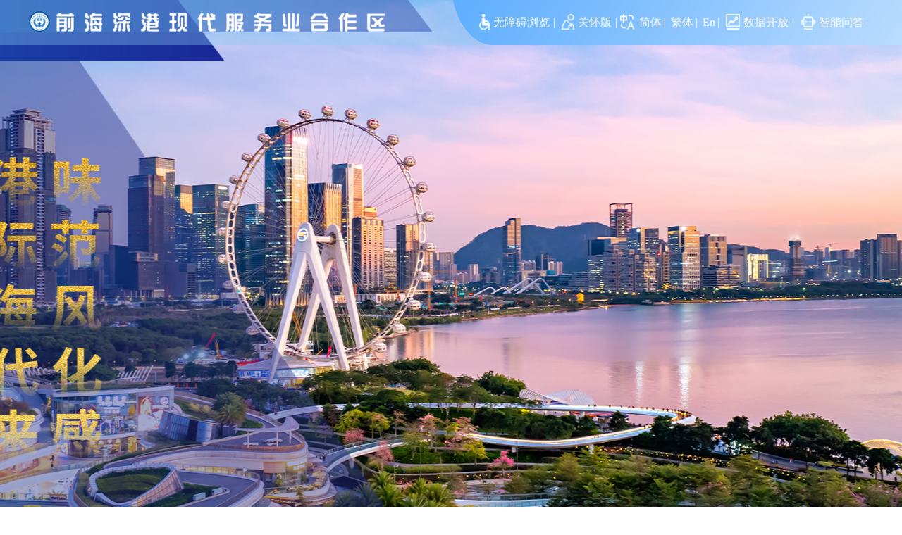

--- FILE ---
content_type: text/html; charset=utf-8
request_url: http://qh.sz.gov.cn/hdjl/ywzsk/qtwt/index.html
body_size: 6275
content:
<!DOCTYPE html>
<html lang="en">
<head>
    <meta charset="UTF-8" />
    <meta http-equiv="X-UA-Compatible" content="IE=edge" />
    <meta name="viewport" content="width=device-width, initial-scale=1.0" />
    <meta name="SiteName" content="深圳市前海深港现代服务业合作区管理局网站">
<meta name="SiteDomain" content="qh.sz.gov.cn">
<meta name="ColumnName" content="其他问题">
<meta name="ColumnDescription" content="前海合作区常见问题">
<meta name="ColumnKeywords" content="常见问题">
<meta name="ColumnType" content="问答（常见问题）">
<meta name="SiteIDCode" content="4403000042">
<script>window.NFCMS_SITE_ID=755045;window.NFCMS_PUB_TYPE="cat";window.NFCMS_CAT_ID="48357";</script><script src="//statistics.gd.gov.cn/scripts/s.js?t=1766040727" async></script>
    <title>其他问题</title>
    <script src="/js/jquery.min.js"></script>
    <link rel="stylesheet" href="/css/global.css">
    <link rel="stylesheet" href="./css/view.css" />
    <script>(function(u){if((u.indexOf("iP")>-1||u.indexOf("Android")>-1)&&document.location.href!="https://qh.sz.gov.cn/hdjl/ywzsk/qtwt/mindex.html"){document.location.href="https://qh.sz.gov.cn/hdjl/ywzsk/qtwt/mindex.html"}})(window.navigator.userAgent);</script>
</head>
<body>
<!-- 归档代码 start -->
<!-- 归档代码 end -->
    <script src="/js/jquery.min.js" type="text/javascript"></script>
<script defer async type="text/javascript"
	src='https://qh.sz.gov.cn/szslh/dist/_aria.js?appid=83bb833c83743c479021f1bb31acfa6e' charset="utf-8"></script>
<script src="/js/language.js"></script>
<script src="/js/swiper-bundle.min.js"></script>
<link rel="stylesheet" href="/css/swiper-bundle.min.css" />
<link rel="stylesheet" href="/css/head20231221.css" />
<link rel="stylesheet" href="/css/swiper.css" />
<script src="/js/swiper.js"></script>
<div class="header">
	<div class="headCon clearfix" id="headCon">
		<div class="head_container">
			<div class="logo"><a href="/#topsy"><img src="/hreaderimg/qh_logo.png"></a></div>
			<div class="gjl">
				<a href="javascript:void(0);" onclick="aria.start()" id="wza_btn" title="无障碍浏览" clickhide='false'
					target="_self"><img src="/hreaderimg/icona_wza.png">无障碍浏览</a>|
					<a href="javascript:void(0);" onclick="aria.oldFixedStart()" title="进入关怀版" target="_self"
						clickhide='false' openText='进入关怀版'
						closeText='退出关怀版'><img src="/hreaderimg/icona_ghb.png">关怀版</a>|
						<div class="change">
							<img src="/hreaderimg/icona_change.png">
							<a href="javascript:ClickObject1();">简体</a>|
							<a href="javascript:ClickObject2();">繁体</a>|
							<a href="//qh.sz.gov.cn/en/" target="_self" title="En">En</a>|
						</div>
						<a href="https://opendata.sz.gov.cn/data/dataSet/toDataSet/dept/51" title="数据开放"
							target="_self"><img src="/hreaderimg/icona_sjkf.png">数据开放</a>|
							<a href="//qh.sz.gov.cn/znjqr"><img class="znwd" src="/hreaderimg/icona_znwd.png">智能问答</a>
			</div>
		</div>
	</div>
	<div class="header__carousel">
		<div class="header__carousel_overlay" altdes="导航栏" tabindex="0">
			<div class="routes nav">
				<div class="links" wzades="提供网站首页及了解前海、投资前海、政务公开、政务服务、互动交流等栏目入口">
					<div class="links_path ">
						<li class="nav1"><a href="/" class="active" title="首页">首页</a></li>
					</div>
					<div class="links_path">
						<li class="btn liaojieqianhai">
															<a href="https://qh.sz.gov.cn/ljszqh/index.html" title=" 了解前海">了解前海</a>
													</li>
						<ul class="menu">
							<li>
								<a  href="/ljszqh/zjqh" title="走进前海">走进前海</a>
							</li>
														<li>
															<li>
								<a  href="/ljszqh/qhsj" title="前海视界">前海视界</a>
							</li>
														<li>
								<a  href="/ljszqh/sjmt" title="社交媒体">社交媒体</a>
							</li>
													</ul>
					</div>
					<div class="links_path">
						<li class="btn touziqianhai">
															<a href="https://qh.sz.gov.cn/tzqh/index.html" title=" 投资前海">投资前海</a>
													</li>
						<ul class="menu">
							<li>
																	<a 										href="https://qh.sz.gov.cn/tzqh/zrml/index.html" title=" 准入目录">
										准入目录</a>
															</li>
							<li>
																	<a 										href="https://qh.sz.gov.cn/sygnan/qhzx/zthd_1/qhhqzcb/" title=" 惠企政策">
										惠企政策</a>
															</li>
							<li>
																	<a 										href="https://qh.sz.gov.cn/tzqh/qyfw/sbzn/index.html" title=" 申报指南">
										申报指南</a>
															</li>
							<li>
																	<a 										href="https://qhsk.sz.gov.cn/qfythpt/enterprise/index.html" title=" 申报平台">
										申报平台</a>
															</li>
							<li>
																	<a 										href="https://qh.sz.gov.cn/tzqh/qyfw/sbjg/index.html" title=" 申报结果">
										申报结果</a>
															</li>
							<li>
																	<a 										href="https://qh.sz.gov.cn/tzqh/tzhj/index.html" title=" 投资环境">
										投资环境</a>
															</li>
						</ul>
					</div>
					<div class="links_path">
						<li class="btn zhengwugongkai">
															<a href="https://qh.sz.gov.cn/sygnan/xxgk/index.html" title=" 政务公开">政务公开</a>
													</li>
						<ul class="menu">
							<li>
																	<a 										href="https://qh.sz.gov.cn/sygnan/xxgk/xxgkml/zcfg/index.html" title=" 政策法规">
										政策法规</a>
															</li>
							<li>
																	<a 										href="https://qh.sz.gov.cn/sygnan/xxgk/xxgkml/zcfg/zcjd/index.html" title=" 政策解读">
										政策解读</a>
															</li>
							<li>
																	<a 										href="https://qh.sz.gov.cn/sygnan/xxgk/xxgkml/ghjh/index.html" title=" 规划计划">
										规划计划</a>
															</li>
							<li>
																	<a 										href="https://qh.sz.gov.cn/sygnan/xxgk/xxgkml/zbcg/index.html" title=" 采购信息">
										采购信息</a>
															</li>
						</ul>
					</div>
					<div class="links_path">
						<!--                             <a                                 href="https://qh.sz.gov.cn/szsqhsgxdfwyhzqgljwzgkml/szsqhsgxdfwyhzqgljwzgkml/zwfw/index.html" title=" 政务服务">
                                政务服务</a>
                         -->
						<a href="//www.gdzwfw.gov.cn/?region=440313" title="政务服务" target='_blank'>政务服务</a>
					</div>
					<div class="links_path">
						<li class="btn hudongjiaoliu">
															<a href="https://qh.sz.gov.cn/hdjl/index.html" title=" 互动交流">互动交流</a>
													</li>
						<ul class="menu">
							<li><a href="//qh.sz.gov.cn/hdjlpt/ldxx" title="局长信箱">局长信箱</a></li>
							<li>
																	<a 										href="https://qh.sz.gov.cn/hdjl/jbft/zxft/index.html" title=" 在线访谈">
										在线访谈</a>
															</li>
							<li>
																	<a 										href="https://qh.sz.gov.cn/hdjl/myzj/zjzt/index.html" title=" 征集主题">
										征集主题</a>
															</li>
							<li>
																	<a 										href="https://qh.sz.gov.cn/hdjl/myzj/yjfk/index.html" title=" 意见反馈">
										意见反馈</a>
															</li>
							<li>
																	<a 										href="https://qh.sz.gov.cn/hdjl/ywzsk/index.html" title=" 业务知识库">
										业务知识库</a>
															</li>
						</ul>
					</div>
				</div>
				<form id="myform" onsubmit="return false;" target="_blank" method="get">
					<div class="search" wzades="输入关键词可对网站内容进行搜索" altdes="搜索框" tabindex="0">
						<input id="kw" name="text" type="text" placeholder="请输入关键词" class="search_text"
                            onkeydown="if(event.keyCode==13){searchfn()}" />
						<i id="search_icon" class="search_icon"><img src="/images/icon-searh.png"></i>
					</div>
				</form>
				<script>
					document.getElementById('search_icon').addEventListener('click', function () {
                        searchfn()
                    })
                    function searchfn() {
                        if (document.querySelector('#kw').value == null || document.querySelector('#kw').value.trim() == '') {
                            alert('请输入关键字！')
                        } else {
                            var myform = document.getElementById('myform')
                            myform.action = 'https://qh.sz.gov.cn/search/index?text=' + encodeURI(document.querySelector('#kw').value)
                            myform.method = 'GET'
                            myform.submit()
                        }
                    }
				</script>
				<a class="logo" href="//www.sz.gov.cn/" target="_blank"></a>
			</div>
		</div>
	</div>
</div>
<script>
	window.addEventListener('scroll', function() {
    const header = document.getElementById('headCon');
    if (window.scrollY > 0) {
        header.style.background = '#8bccf0 url(/hreaderimg/qhgjl_bg.png) no-repeat right 50% / 100% 100%'; /* 滚动时变白色 */
    } else {
        header.style.background = 'rgba(139, 204, 240, 0.36) url(/hreaderimg/qhgjl_bg.png) no-repeat right 50% / 100% 100%'; /* 回到顶部时透明 */
    }
});

</script>
    <div class="crum">
        <a href="https://qh.sz.gov.cn/">首页</a>&nbsp;/&nbsp;<a href="https://qh.sz.gov.cn/hdjl/">互动交流</a>&nbsp;/&nbsp;<a href="https://qh.sz.gov.cn/hdjl/ywzsk/">业务知识库</a>&nbsp;/&nbsp;<a href="https://qh.sz.gov.cn/hdjl/ywzsk/qtwt/">其他问题</a>
    </div>
    <div class="main">
        <div class="main__sidenav" wzades="展示侧边栏导航区" altdes="导航区" tabindex="0">
                            <a href="https://qh.sz.gov.cn/hdjl/ywzsk/qyrq/index.html" class="normal">
                    <div class="main__sidenav_nav normal" wzades="企业入区">企业入区</div>
                </a>
                            <a href="https://qh.sz.gov.cn/hdjl/ywzsk/zczc/index.html" class="normal">
                    <div class="main__sidenav_nav normal" wzades="政策支持">政策支持</div>
                </a>
                            <a href="https://qh.sz.gov.cn/hdjl/ywzsk/qtwt/index.html" class="current">
                    <div class="main__sidenav_nav current" wzades="其他问题">其他问题</div>
                </a>
                    </div>
        <div class="main__category">
            <div class="main__category_column"><div class="column_name">其他问题</div></div>
            <div class="main__category_articles" wzades="其他问题">
                                    <div class="detail">
                        <div class="title">
                            <a href="https://qh.sz.gov.cn/hdjl/ywzsk/qtwt/content/post_12555677.html" title="深圳市前海深港现代服务业合作区管理局的政策文件信息在哪里查看？">深圳市前海深港现代服务业合作区管理局的政策文件信息在哪里查看？</a>
                        </div>
                        <div class="date">2025-12-18</div>
                    </div>
                                    <div class="detail">
                        <div class="title">
                            <a href="https://qh.sz.gov.cn/hdjl/ywzsk/qtwt/content/post_12496746.html" title="2025年《涉税服务业创新发展的若干措施》补贴申领是否还会开通第二批？">2025年《涉税服务业创新发展的若干措施》补贴申领是否还会开通第二批？</a>
                        </div>
                        <div class="date">2025-11-18</div>
                    </div>
                                    <div class="detail">
                        <div class="title">
                            <a href="https://qh.sz.gov.cn/hdjl/ywzsk/qtwt/content/post_12442991.html" title="《关于促进总部企业高质量发展的实施办法》中第七条的内容修订后，企业是否不再必须将“企业发展奖励”资金全部发放给核心团队？">《关于促进总部企业高质量发展的实施办法》中第七条的内容修订后，企业是否不再必须将“企业发展奖励”资金全部发放给核心团队？</a>
                        </div>
                        <div class="date">2025-10-18</div>
                    </div>
                                    <div class="detail">
                        <div class="title">
                            <a href="https://qh.sz.gov.cn/hdjl/ywzsk/qtwt/content/post_12401141.html" title="《关于支持研发中心发展的若干措施（试行）》中的纳统是指什么？">《关于支持研发中心发展的若干措施（试行）》中的纳统是指什么？</a>
                        </div>
                        <div class="date">2025-09-18</div>
                    </div>
                                    <div class="detail">
                        <div class="title">
                            <a href="https://qh.sz.gov.cn/hdjl/ywzsk/qtwt/content/post_12335012.html" title="前海对香港居民个税减免是否延续？">前海对香港居民个税减免是否延续？</a>
                        </div>
                        <div class="date">2025-08-18</div>
                    </div>
                                    <div class="detail">
                        <div class="title">
                            <a href="https://qh.sz.gov.cn/hdjl/ywzsk/qtwt/content/post_12285007.html" title="前海管理局及局属国有企业有校园招聘安排吗？">前海管理局及局属国有企业有校园招聘安排吗？</a>
                        </div>
                        <div class="date">2025-07-18</div>
                    </div>
                                    <div class="detail">
                        <div class="title">
                            <a href="https://qh.sz.gov.cn/hdjl/ywzsk/qtwt/content/post_12234477.html" title="单位多个主体均在同个前海办公地实际经营，能否以同一经营地申请保障性租赁住房？">单位多个主体均在同个前海办公地实际经营，能否以同一经营地申请保障性租赁住房？</a>
                        </div>
                        <div class="date">2025-06-18</div>
                    </div>
                                    <div class="detail">
                        <div class="title">
                            <a href="https://qh.sz.gov.cn/hdjl/ywzsk/qtwt/content/post_12180372.html" title="香港建筑施工企业如何在前海申请安全生产备案？">香港建筑施工企业如何在前海申请安全生产备案？</a>
                        </div>
                        <div class="date">2025-05-18</div>
                    </div>
                                    <div class="detail">
                        <div class="title">
                            <a href="https://qh.sz.gov.cn/hdjl/ywzsk/qtwt/content/post_12134162.html" title="2024年前海港澳人才补贴是否已发放？">2024年前海港澳人才补贴是否已发放？</a>
                        </div>
                        <div class="date">2025-04-18</div>
                    </div>
                                    <div class="detail">
                        <div class="title">
                            <a href="https://qh.sz.gov.cn/hdjl/ywzsk/qtwt/content/post_12076367.html" title="前海人工智能政策中数据要素创新公共服务平台是指哪些？">前海人工智能政策中数据要素创新公共服务平台是指哪些？</a>
                        </div>
                        <div class="date">2025-03-18</div>
                    </div>
                            </div>
            <div class="pages clearfix" id="pages">
                                    <a class="first up" href="https://qh.sz.gov.cn/hdjl/ywzsk/qtwt/index.html">首页</a>
                                    <a class="current up" href="https://qh.sz.gov.cn/hdjl/ywzsk/qtwt/index.html">1</a>
                                    <a class="normal up" href="https://qh.sz.gov.cn/hdjl/ywzsk/qtwt/index_2.html">2</a>
                                    <a class="normal up" href="https://qh.sz.gov.cn/hdjl/ywzsk/qtwt/index_3.html">3</a>
                                    <a class="normal up" href="https://qh.sz.gov.cn/hdjl/ywzsk/qtwt/index_4.html">4</a>
                                    <a class="normal up" href="https://qh.sz.gov.cn/hdjl/ywzsk/qtwt/index_5.html">5</a>
                                    <a class="next up" href="https://qh.sz.gov.cn/hdjl/ywzsk/qtwt/index_2.html">下一页</a>
                                    <a class="last up" href="https://qh.sz.gov.cn/hdjl/ywzsk/qtwt/index_6.html">尾页</a>
                                <span class="total">总共&nbsp;&nbsp;93&nbsp;&nbsp;页</span>
                <div class="jump">
                    转到第<input class="num" id="num" type="text" value="1"> 页&nbsp;
                    <input class="anniu" onclick="goPage()" type="submit" value="GO">
                </div>
            </div>
        </div>
    </div>
<script src="/js/replacehttpTohttps.js"></script>
<div class="footer" wzades="网站信息" altdes="服务区" tabindex="0">
    <div class="info-itm zficon">
       <div class="jiucuo">
            <script id="_jiucuo_" sitecode='4403000042' src='https://zfwzgl.www.gov.cn/exposure/jiucuo.js'></script>
        </div>
        <script type="text/javascript">
            document.write(unescape("%3Cspan id='_ideConac' %3E%3C/span%3E%3Cscript src='//dcs.conac.cn/js/20/310/0000/60064994/CA203100000600649940002.js' type='text/javascript'%3E%3C/script%3E"));
        </script>
        <div class="wza_logo"><img src="/images/wza_logo.png"></div>
    </div>
    <div class="info-itm">
        <div class="footer__wrapper_middle">
      <div class="qrcodes">
        <div class="qrcodes_isz">
          <div class="qrcode">
            <img src="/images/i深圳.png" alt="">
          </div>
          <div class="code"></div>
          <div class="name">i深圳</div>
        </div>
        <div class="qrcodes_yss">
          <div class="qrcode">
            <img src="/images/粤省事.jpg" alt="">
          </div>
          <div class="code"></div>
          <div class="name">粤省事</div>
        </div>
        <div class="qrcodes_yst">
          <div class="qrcode">
            <img src="/images/粤商通.png" alt="">
          </div>
          <div class="code"></div>
          <div class="name">粤商通</div>
        </div>
        <div class="qrcodes_siq">
          <div class="qrcode">
            <img src="/images/siq.png" alt="">
          </div>
          <div class="code"></div>
          <div class="name"><a href="https://www.szsiq.com">深i企</a></div>
        </div>
        <div class="qrcodes_qhqf">
          <div class="qrcode">
            <img src="/images/icon_qhqf_ewm.jpg" alt="">
          </div>
          <div class="code"></div>
          <div class="name">前海清风</div>
        </div>
      </div>
    </div>
    </div>
    <div class="info-itm">
        <a href="https://qh.sz.gov.cn/fzgj/lxwm/content/post_9947349.html" target="_blank" title="联系我们">联系我们</a>-
        <a href="https://qh.sz.gov.cn/fzgj/yssm/content/post_6844547.html" target="_blank" title="隐私声明">隐私声明</a>-
        <a href="https://qh.sz.gov.cn/fzgj/bqbh/content/post_7820675.html" target="_blank" title="版权保护">版权保护</a>-
        <a href="https://qh.sz.gov.cn/fzgj/wzbz/content/post_6844545.html" target="_blank" title="网站帮助">网站帮助</a>-
        <a href="http://qh.sz.gov.cn/fzgj/zhqh_yqlj/index.html" target="_blank" title="友情链接">友情链接</a>-
        <a href="http://qh.sz.gov.cn/fzgj/sitemap/" target="_blank" title="网站地图">网站地图</a>
    </div>
    <div class="info-itm">
        <span>主办：深圳市前海深港现代服务业合作区管理局</span>
        <span>备案序号：<a href="https://beian.miit.gov.cn/#/Integrated/index">粤ICP备12007387号</a></span>
        <span>网站标识码：4403000042</span>
        <div class="idcode"><img src="/images/police.png"><a href="https://www.beian.gov.cn/portal/registerSystemInfo?recordcode=44030502003702">粤公网安备44030502003702号</a></div>
    </div>
</div>
<style>
.hide {
    display: none;
}
.footer__wrapper_middle {
    display: flex;
    flex-flow: nowrap column;
    align-items: center;
    justify-content: center;
    font-size: 14px;
    font-family: Source Han Sans CN;
    font-weight: 400;
    color: #333333;
    line-height: 32px;
}

.footer__wrapper_middle .qrcodes {
    display: flex;
    justify-content: space-between;
    align-items: center;
    position: relative;
    cursor: default;
}

.footer__wrapper_middle .qrcodes .qrcode  img{
    width:100%;
    height:100%;
}
.footer__wrapper_middle .qrcodes_isz,
.footer__wrapper_middle .qrcodes_yss,
.footer__wrapper_middle .qrcodes_yst,
.footer__wrapper_middle .qrcodes_siq,
.footer__wrapper_middle .qrcodes_qhqf{
    display: flex;
    align-items: center;
}

.footer__wrapper_middle .qrcodes_isz .code,
.footer__wrapper_middle .qrcodes_yss .code,
.footer__wrapper_middle .qrcodes_yst .code,
 .footer__wrapper_middle .qrcodes_siq .code,
.footer__wrapper_middle .qrcodes_qhqf .code{
    width: 19px;
    height: 20px;
    background: url('/images/yjicon.png') no-repeat 0 0 / 100% 100%;
    float: left;
    margin: 0;
}

.footer__wrapper_middle .qrcodes_isz:hover>.qrcode {
    display: block;
    background: url() no-repeat 100% 100%;
}

.footer__wrapper_middle .qrcodes_yss:hover>.qrcode {
    display: block;
    background: url() no-repeat 100% 100%;
}

.footer__wrapper_middle .qrcodes_yst:hover>.qrcode {
    display: block;
    background: url() no-repeat 100% 100%;
}

.footer__wrapper_middle .qrcodes_siq:hover>.qrcode {
    display: block;
    background: url() no-repeat 100% 100%;
}
.footer__wrapper_middle .qrcodes_qhqf:hover>.qrcode {
    display: block;
    background: url() no-repeat 100% 100%;
}
.footer{
    padding: 60px 0;
    font-size: 16px;
    width: 100%;
    background-color: #edf0f7;
    height: auto;
}
.footer .info-itm {
    width: 1200px;
    margin: 0 auto 20px;
    text-align: center;
    position: relative;
}
.footer .info-itm a, .footer .info-itm span,.footer .info-itm div{
    display:inline-block;
    margin: 0 10px;
    color: #333333;
    font: 16px Arial, Helvetica, sans-serif;
}
.footer .info-itm .section .item a{
    margin: 0;
}
.footer__wrapper_middle {
    width: 1200px;
    height: auto;
}

.footer__wrapper_middle .qrcodes {
    width: 500px;
}
.footer__wrapper_middle .qrcodes .qrcode {
    display: none;
    position: absolute;
    left: -130px;
    width: 118px;
    height: 118px;
    top: -95px;
}

.footer .info-itm .footer__wrapper_middle .name {
    margin: 0 5px;
}
.footer .info-itm .footer__wrapper_middle .name a,.footer .info-itm span a{
    margin:0;
}
.footer .idcode img {
    float: left;
}
</style>
<script src="/js/jquery.min.js"></script>
<script>
    $(".footer .info-itm .isz").on("mouseover", function () {
        $(".footer .info-itm  .isz .ewm").show();
    }).on("mouseleave", function () {
        $(".footer .info-itm  .isz .ewm").hide();
    })
    $(".footer .info-itm  .yss").on("mouseover", function () {
        $(".footer .info-itm  .yss .ewm").show();
    }).on("mouseleave", function () {
        $(".footer .info-itm  .yss .ewm").hide();
    })
    $(".footer .info-itm  .yst").on("mouseover", function () {
        $(".footer .info-itm  .yst .ewm").show();
    }).on("mouseleave", function () {
        $(".footer .info-itm  .yst .ewm").hide();
    })
    $(".footer .info-itm  .siq").on("mouseover", function () {
        $(".footer .info-itm  .siq .ewm").show();
    }).on("mouseleave", function () {
        $(".footer .info-itm  .siq .ewm").hide();
    })
    $(".footer .info-itm  .qhqf").on("mouseover", function () {
        $(".footer .info-itm  .qhqf .ewm").show();
    }).on("mouseleave", function () {
        $(".footer .info-itm  .qhqf .ewm").hide();
    })
</script>
<script src="/js/menu.js"></script>
<link rel="stylesheet" type="text/css" href="/css/outLink_54253.css" />
<script src="/js/outLink_54254.js"></script>
<script>   
    // 总页数
    var totalPage = Math.ceil(59/10);
    var pages_limit=100;
    if(totalPage>pages_limit){
        totalPage=pages_limit;
    }
    if(totalPage != null && totalPage>=0){
        $(".pages span.total").text("总共" +  totalPage  + "页")
    }
    //当前页数
    var pageCurrent;
    if(window.location.href.indexOf("index_")!=-1){
        var patt1=new RegExp(/[1-9]\d*/);
        pageCurrent = parseInt(patt1.exec(window.location.href));
    }else{
        pageCurrent = 0;
    }
    if(totalPage==1){
        $('.jump').css('display','none');
    }
    // 跳转
    var lastpage = $("#pages").find(".last").attr("href");
    var pageres = lastpage.match(/index_(\d+)\.html/);
    function goPage(){ 
        if(totalPage>pages_limit){
            totalPage=pages_limit;
        }
        var _num = document.getElementById("num").value;
        var str = "./index_"+(_num)+".html";
        if(isNaN(_num)){
            alert("请输入数字");
            return false;
        }
        if(_num<=1||_num==null) {
            window.location = "./index.html"
        } else if(_num>totalPage) {
            alert("本频道最多"+totalPage+"页");
        } else{
            window.location =str;
        }
    }
</script>
</body>
</html>


--- FILE ---
content_type: text/css
request_url: http://qh.sz.gov.cn/css/global.css
body_size: 2109
content:
* {
    margin: 0;
    padding: 0;
    text-decoration: none;
    color: inherit;
    list-style: none;
    box-sizing: border-box;
}
a:hover{color:#3762D6;text-decoration:none;}

.header {
    width: 100%;
    min-width: 1200px;
    background-color: #EDEFF2;
}

.header__control {
    display: flex;
    justify-content: space-between;
    align-items: center;
    width: 1200px;
    height: 106px;
    margin: 0 auto;
}

.header__control_left {
    display: inline-flex;
    height: 106px;
    align-items: center
}

.header__control_left .cooperation { float: left;
    display: inline-block;

}

.header__control_left .cooperation .logo {
    display: inline-block;
    vertical-align: sub;
    width: 28px;
    height: 28px;
    background: url('/images/cooperate.png') no-repeat 0 0 / 100% 100%;
    margin: 0 12px 0 0;
}

.header__control_left .cooperation .name {
    display: inline-block;
  
    margin: 0 18px 0 0;
    font-size: 22px;
    font-family: Source Han Sans CN;
    font-weight: bold;
    color: #1A1A1A;
}

.header__control_left .divider { float: left;
    height: 24px;
    margin-right: 16px;
    
}

.header__control_left .freetrade {float: left;
    display: inline-block;
    
}

.header__control_left .freetrade .logo {
    display: inline-block;
    width: 21px;
    height: 27px;
    background: url('/images/freetrade.png') no-repeat 0 0 / 100% 100%;
    margin: 0 9px 1px 0;
    vertical-align: sub;
}

.header__control_left .freetrade .name {
    display: inline-block;
    
    margin: 0 0 0;
    font-size: 22px;
    font-family: Source Han Sans CN;
    font-weight: bold;
    color: #1A1A1A;
    letter-spacing: 5px;
}

.header__control_left .freetrade .enname {
    display: inline-block;
    width: 357px;
    height: 34px;
    font-size: 14px;
    font-family: Source Han Sans CN;
    font-weight: 400;
    color: #666666;
    line-height: 18px;
    text-indent: 34px;
}

.header__control_right {
    height: 106px;
}

.header__control_right .help {
    display: flex; float: left;
    justify-content: center;
    align-items: center;
    width: 179px;
    height: 34px;
    margin: 17px 0 16px 230px;
    font-size: 16px;
    font-family: Source Han Sans CN;
    font-weight: 400;
    color: #3762D6;
    border: 1px solid #3762D6;
    border-radius: 17px;
}
.header__control_right .znwd {
    margin: 15px 0 0 20px;
    float: left;
    width: 86px;
    height: 40px;
}
.header__control_right .options {
    width: 540px;
    height: 20px;
    font-size: 16px;
    font-family: Source Han Sans CN;
    font-weight: 400;
    color: #333333; overflow: hidden;

}

.header__control_right .options a {
    padding-right: 9px;
    margin-left: 5px;
    border-right: 1px solid #333333;
}

.header__control_right .options a:last-child {
    padding-right: 0;
    border: none;
}

.header__carousel {
    width: 100%;
    height: 415px;
    position: relative;
}

.header__carousel_box {
    width: 100%;
    height: auto;
    overflow: hidden;
    position: relative;

}

.header__carousel_box .swiper {
    width: 100%;
    height: 415px;
}

.header__carousel_box .swiper .swiper-slide {
    height: 100%;
    position: relative;
}

.header__carousel_box .swiper .swiper-slide img {
    width: 100%;
    height: 100%;
}

.header__carousel_overlay {
    display: flex;
    justify-content: center;
    align-items: center;
    position: absolute;
    width: 100%;
    height: 70px;
    background: rgba(55, 98, 214, 0.9);
    border-radius: 4px 4px 0px 0px;
    bottom: 0;
    z-index: 99;
}

.header__carousel_overlay .routes {
    display: flex;
    justify-content: space-between;
    align-items: center;
    width: 1200px;
    height: inherit;
    color: #fff;
}

.header__carousel_overlay .routes .links {
    display: flex;
    justify-content: space-between;
    position: relative;
    width: 827px;
    margin-right: 61px;
    height: inherit;
}

.header__carousel_overlay .routes .links_path {
    display: inline-block;
    vertical-align: middle;
    height: 70px;
    margin-left: 30px;
    font-size: 24px;
    font-family: Source Han Sans CN;
    font-weight: 500;
    line-height: 70px;
    position: relative;
}

.header__carousel_overlay .routes .links_path a { color: #fff;
    position: relative;
}

.header__carousel_overlay .routes .links_path .menu {
    display: none;
    background-color: #3A63CD;
    position: absolute;
    width: 160px;
    line-height: 30px;
    left: -30px;
    z-index: 10;
}

.header__carousel_overlay .routes .links_path .menu li {
    margin: 11px 0  31px;
    text-align: center;
}

.header__carousel_overlay .routes .links_path .menu:hover {
    display: block;
}

.header__carousel_overlay .routes .links .active::after {
    position: absolute;
    content: '';
    left: 50%;
    transform: translate(-50%);
    top: 35px;
    width: 40px;
    height: 4px;
    background: #FFFFFF;
    border-radius: 2px;
}

.header__carousel_overlay .routes .links_path:hover .menu {
    display: block;
}

.header__carousel_overlay .routes .search {
    display: flex;
    align-items: center;
    position: relative;
    outline: none;
    width: 233px;
    height: 44px;
    border-radius: 22px;
    background-color: #fff;
}

.header__carousel_overlay .routes .search_text {
    margin-left: 18px;
    width: 180px;
    height: 44px;
    font-size: 20px;
    color: #000;
    border: none;
    outline: none;
}

.header__carousel_overlay .routes .search_text::-webkit-input-placeholder,
.header__carousel_overlay .routes .search_text::-moz-placeholder {
    color: #666666;
}

.header__carousel_overlay .routes .search_icon {
    //position: absolute;
    width: 19px;
    height: 19px;
    left: 195px;
    cursor: pointer;
    //background: url('/images/icon-searh.png') no-repeat 0 0 / 100% 100%;
}

.header__carousel_overlay .routes .logo {
    display: inline-block;
    margin-left: 22px;
    width: 91px;
    height: 52px;
    background: url('/images/header_navlogo.png') no-repeat 0 0 / 100% 100%;
}

.footer { min-width: 1200px;
    width: 100%;
    background-color: #edf0f7;
}

.footer__wrapper {
    display: flex;
    justify-content: center;
    align-items: center;
    min-width: 1200px;
    height: 196px;
    margin: 0 auto;
}

.footer__wrapper_left {
    display: flex;
    flex-flow: nowrap column;
    justify-content: top;
    align-items: center;
    width: 233px;
    height: 142px;
    font-size: 14px;
    font-family: Source Han Sans CN;
    font-weight: 400;
    color: #333333;
    line-height: 32px;
}

.footer__wrapper .divider {
    width: 1px;
    height: 140px;
    border-left: 1px solid #ccc;
}

.footer__wrapper_middle {
    display: flex;
    flex-flow: nowrap column;
    align-items: center;
    justify-content: center;
    width: 435px;
    height: 147px;
    font-size: 14px;
    font-family: Source Han Sans CN;
    font-weight: 400;
    color: #333333;
    line-height: 32px;
}

.footer__wrapper_middle .qrcodes {
    display: flex;
    justify-content: space-between;
    align-items: center;
    position: relative;
    width: 336px;
    cursor: default;
}

.footer__wrapper_middle .qrcodes .qrcode {
    display: none;
    position: absolute;
    width: 100px;
    height: 100px;
    top: 5px;
    left: -110px;
}
.footer__wrapper_middle .qrcodes .qrcode  img{
    width:100%;
    height:100%;
}
.footer__wrapper_middle .qrcodes_isz,
.footer__wrapper_middle .qrcodes_yss,
.footer__wrapper_middle .qrcodes_yst,
.footer__wrapper_middle .qrcodes_siq{
    display: flex;
    align-items: center;
}

.footer__wrapper_middle .qrcodes_isz .code,
.footer__wrapper_middle .qrcodes_yss .code,
.footer__wrapper_middle .qrcodes_yst .code,
 .footer__wrapper_middle .qrcodes_siq .code{
    width: 21px;
    height: 21px;
    margin-right: 10px;
    background: url('/images/qrcode.png') no-repeat 0 0 / 100% 100%;
}

.footer__wrapper_middle .qrcodes_isz:hover>.qrcode {
    display: block;
    background: url() no-repeat 100% 100%;
}

.footer__wrapper_middle .qrcodes_yss:hover>.qrcode {
    display: block;
    background: url() no-repeat 100% 100%;
}

.footer__wrapper_middle .qrcodes_yst:hover>.qrcode {
    display: block;
    background: url() no-repeat 100% 100%;
}

.footer__wrapper_middle .qrcodes_siq:hover>.qrcode {
    display: block;
    background: url() no-repeat 100% 100%;
}
.footer__wrapper_middle span {
    display: inline-block;
    width: 336px;
}

.footer__wrapper_middle .idcode {
    display: flex;
    align-items: center;
    width: 336px;
}

.footer__wrapper_middle .idcode_icon {
    width: 18px;
    height: 20px;
    margin-right: 5px;
    background: url('/images/police.png') no-repeat 0 0 / 100% 100%;
}

.footer__wrapper_right {
    display: flex;
    justify-content: center;
    align-items: center;
    gap: 37px;
    width: 530px;
    height: 63px;
}

.footer__wrapper_right .government_correcting {
    width: 110px;
    height: 55px;
    background: url('/images/gov_jiucuo.png') no-repeat 0 0 / 100% 100%;
}

.footer__wrapper_right .institution {
    width: 52px;
    height: 63px;
    background: url('/images/institute.png') no-repeat 0 0 / 100% 100%;
}
.footer__wrapper_right .wza_logo {
    width: 133px;
    height: 60px;
    background: url('http://qh.sz.gov.cn/images/wza_logo.png') no-repeat 0 0 / 100% 100%;
}

.crum {
    width: 1200px;
    font-size: 18px;
    font-family: Source Han Sans CN;
    font-weight: 400;
    color: #999999;
}

.main__category {
    position: relative;
    width: 584px;
    height: 326px;
    margin-top: -1px;
}

.main__category_column {
    display: flex;
    vertical-align: top;
    width: 100%;
    height: 42px;
    border-bottom: 1px solid #B3B7D0;
}

.main__category_column .column_name {
    margin: 0 66px 0 0;
    height: 42px;
    font-size: 24px;
    font-family: Source Han Sans CN;
    font-weight: 400;
    color: #3C4455;
    cursor: pointer;
}

.main__category_column .active {
    font-weight: bold;
    color: #3762D6;
    border-bottom: 3px solid #3762D6;
}

.main__category_column .more {
    position: absolute;
    top: 6px;
    right: 0;
    font-size: 18px;
    font-family: Source Han Sans CN;
    font-weight: 400;
    color: #999999;
}

.main__category_articles {
    display: flex;
    flex-direction: column;
    justify-content: space-between;
    margin-top: 31px;
    width: 100%;
    height: 248px;
    
}

.main__category_articles .detail {
    display: flex;
    justify-content: space-between;
    height: 23px;
    font-size: 18px;
    font-family: Source Han Sans CN;
    font-weight: 400;
}

.main__category_articles .detail .title {
    width: 446px;
    color: inherit;
    overflow: hidden;
    white-space: nowrap;
    text-overflow: ellipsis;
}

.main__category_articles .detail .date {
    color: #999999;
}

--- FILE ---
content_type: text/css
request_url: http://qh.sz.gov.cn/hdjl/ywzsk/qtwt/css/view.css
body_size: 828
content:
.crum {
  margin: 23px auto 0;
}
.main {
  display: flex;
  flex-wrap: wrap;
  margin: 27px auto 96px;
  width: 1200px;
  height: auto;
}
.main__sidenav {
  display: flex;
  flex-direction: column;
  margin-top: -6px;
  width: 196px;
  height: auto;
}
.main__sidenav_nav {
  height: 60px;
  border-radius: 2px;
  text-align: center;
  line-height: 60px;
  font-size: 18px;
  font-family: Source Han Sans CN;
  font-weight: 400;
  color: #3C4455;
  cursor: pointer;
}
.main__sidenav .active,.main__sidenav .current {
  background: #3A63CD;
  color: #FFFFFF;
}
.main__category {
  width: 916px;
  height: auto;
  margin-left: 54px;
}
.main__category_column {
  height: 45px;
}
.main__category_column .column_name {
  height: 35px;
  font-weight: 700;
  cursor: default;
}
.main__category_articles {
  justify-content: flex-start;
  margin-top: 5px;
  height: auto;
}
.main__category_articles .detail {
  margin-top: 23px;
}
.main__category_articles .detail .title {
  width: 772px;
}
.main__pagination {
  display: flex;
  align-items: center;
  gap: 10px;
  margin: 52px 0 0 507px;
  width: 403px;
  height: 36px;
}
.main__pagination .prev,
.main__pagination .normal,
.main__pagination .current,
.main__pagination .next {
  display: flex;
  justify-content: center;
  align-items: center;
  width: 36px;
  height: 36px;
  background: #F2F2F4;
  border-radius: 2px;
  font-size: 14px;
  font-family: PingFang SC;
  font-weight: 400;
  color: #3C4455;
  cursor: pointer;
}
.main__pagination .prev a,
.main__pagination .normal a,
.main__pagination .current a,
.main__pagination .next a {
  display: inline-block;
  width: 100%;
  height: 100%;
  text-align: center;
  line-height: 36px;
}
.main__pagination .current {
  background: #3A63CD;
  color: #FFFFFF;
}
.main__pagination .disabled {
  cursor: not-allowed;
  opacity: 0.5;
}
.pages {
  text-align: center;
  margin: 40px auto 0;
}
.pages a{
    display: inline-block;
    text-align: center;
    line-height: 36px;
    justify-content: center;
    align-items: center;
    height: 36px;
    background: #F2F2F4;
    border-radius: 2px;
    font-size: 14px;
    font-family: PingFang SC;
    font-weight: 400;
    color: #3C4455;
    cursor: pointer;
    padding: 0 14px;
}
.pages a.current {
    background: #3A63CD;
    color: #FFFFFF;
}
.pages .jump{
  display: inline-block;
  margin-left: 30px;
}
.pages .jump input.num{
    width: 30px;
    font-size: 14px;
    margin: 0 4px;
    line-height: 36px;
    text-align: center;
    border: 1px solid #DDDAD2;
    outline: none;
}
.pages .total{
  display: inline-block;
  margin-left: 10px;
}
.pages .jump input.anniu{
    cursor: pointer;
    border: none;
    bottom: 2px;
    line-height: 36px;
    margin-left: 4px;
    padding: 0 16px;
    display: inline-block;
    background: #F2F2F4;
}

--- FILE ---
content_type: text/css
request_url: http://qh.sz.gov.cn/css/head20231221.css
body_size: 666
content:
.header {
    width: 100%;
    height: 415px;
    min-width: 1200px;
    background-color: #EDEFF2;
    background: url(/hreaderimg/header2.jpg) top center no-repeat;
    position: relative;
    background-size: 100% 100%;
}
.header .headCon{
    width: 1200px;
    margin: 0 auto;
}
.header .headCon .logo {
    float: left;
    padding-top: 15px;
}

.header .headCon .gjl {
    float: right;
    color: #ffffff;
    padding-top: 10px;
}
.header .headCon .gjl img {
    height: 30px;
    vertical-align: -8px;
    display: inline-block;
    margin-right: 5px;
}

.header .headCon .gjl a {
    margin: 0 10px;
}
.header__carousel {
    width: 100%;
    height: auto;
    position: relative;
}
.header__carousel {
    position: absolute;
    width: 100%;
    bottom: 0;
}
.header{
	height: 818px;
	background: url("/hreaderimg/qhhead_banner5.jpg") no-repeat center bottom;
}

.header .headCon {
    width: 100%;
    height: 64px;
    background: rgba(139, 204, 240, 0.36) url(/hreaderimg/qhgjl_bg.png) no-repeat right 50% / 100% 100%;
    left: 0;
    overflow: hidden;
    position: fixed;
    right: 0;
    top: 0;
    transition: background .3s ease;
    z-index: 100;
    background-size: 50% 100%!important
}

.header .headCon .head_container {
    width: 1200px;
    margin: 0 auto;
}

.header .headCon .gjl {
    width: 565px;
    padding: 0;
    line-height: 64px;
}

.header .headCon .gjl a,.header .headCon .gjl div {
    display: inline;
}
.header .headCon .gjl a img, .header .headCon .gjl div img{
    max-height: 22px;
    height: 22px;
    max-width: 20px;
    vertical-align: -5px;
}
.header .headCon .gjl div img {
    margin-right: 0;
}
.header .headCon .gjl a {
    margin: 0 5px;
}
.header .headCon .gjl a:last-child{
    margin: 0 0 0 6px;
}
.header .headCon .gjl div.change a {
    margin: 0 3px;
}

--- FILE ---
content_type: text/css
request_url: http://qh.sz.gov.cn/css/outLink_54253.css
body_size: 831
content:
/*外链弹窗 start*/
.otherlink-bg { position: fixed; top: 0; left: 0; right: 0; bottom: 0; z-index: 10000; background: rgba(0,0,0,.8); opacity: 0;filter:alpha(opacity=0);transition:.3s;}
.otherlink-bg.in { opacity: 1;filter:alpha(opacity=100);}
.otherlink-pop { position: fixed; top: -25%; left: 50%; z-index: 10001; width: 560px; height: 200px; margin: -250px 0 0 -280px;background-color: #ffffff;border: 1px solid #999;border: 1px solid rgba(0, 0, 0, 0.3);-webkit-border-radius: 6px;-moz-border-radius: 6px;border-radius: 6px;-webkit-box-shadow: 0 3px 7px rgba(0, 0, 0, 0.3);-moz-box-shadow: 0 3px 7px rgba(0, 0, 0, 0.3);box-shadow: 0 3px 7px rgba(0, 0, 0, 0.3); overflow: hidden;transition:.4s;}
.otherlink-pop.in {top: 50%;}
.otherlink-pop a.offBtn {text-decoration: none; position: absolute; top: 5px; right:8px; font-size: 20px; padding: 5px 10px; color: #ccc; font-weight: 700; line-height: 20px;}
.otherlink-pop h2 { padding: 60px 40px; font-size: 16px; font-weight:normal;}
.otherlink-pop p.btns { position: absolute; bottom: 0; left: 0; width: 100%; height: 50px; background: #F5F5F5; border-top: 1px solid #ddd; text-align: right;}
.otherlink-pop p.btns a {text-decoration: none; display: inline-block;margin:9px 15px 0 0; height: 30px; line-height: 30px; padding: 0 15px; font-size: 14px; border: 1px solid #bbbbbb; color: #333; border-radius: 5px; }
.otherlink-pop p.btns a:hover { background: #E6E6E6}
.otherlink-pop p.btns a.toOtherLink { border: 1px solid #2d72e5; background: #2d72e5; color: #fff;}
.otherlink-pop p.btns a.toOtherLink:hover { background: #2d72e5}

@media (max-width: 770px){
.otherlink-pop {
    position: fixed;
    top: -25%;
    left: 91%;
    z-index: 10001;
    width: 260px;
    height: 133px;
    margin: -250px 0 0 -276px;
}
.otherlink-pop a.offBtn {
    text-decoration: none;
    position: absolute;
    top: -8px;
    right: -7px;
    font-size: 20px;
    padding: 5px 10px;
    color: #ccc;
    font-weight: 700;
    line-height: 20px;
}
.otherlink-pop h2 {
    padding: 19px 6px;
    font-size: 12px;
    font-weight: normal;
}
.otherlink-pop p.btns a {
    margin: 8px 39px 0 0;
}
}
/*外链弹窗 end */

--- FILE ---
content_type: application/javascript; charset=utf-8
request_url: http://qh.sz.gov.cn/js/menu.js
body_size: 823
content:
// var headerLinks = document.querySelectorAll('.links_path')
// for (let i = 0; i < headerLinks.length; i++) {
//   headerLinks[i].addEventListener('click', function () {
//     headerLinks[i].classList.add('active')
//     for (let j = 0; j < headerLinks.length; j++) {
//       if (i !== j) {
//         headerLinks[j].classList.remove('active')
//       }
//     }
//   })
// }

// 侧边子栏目
var sideNav = document.querySelector('.main__sidenav')
// 父栏目标题位置
var columnName = document.querySelector('.column_name')

if (!subcat) {
  var url = '/postmeta/s/' + parent + '.json'
  var xhr = new XMLHttpRequest()
  xhr.open('get', url)
  xhr.send()
  xhr.onreadystatechange = function () {
    if (xhr.readyState === 4 && xhr.status === 200) {
      var data = JSON.parse(xhr.response);
      columnName.text == '' && (columnName.innerHTML = data.category.name);
      columnName.setAttribute('wzades', columnName.text)
      var subs = data.children
      var html = ''
      for (var i = 0; i < subs.length; i++) {
        var ch = subs[i]
        if (ch['jump_url'] != '') {
          ch['pub_point'] = ch['jump_url']
        } else {
          ch['pub_point'] = '/' + ch['pub_point']
        }
        if (ch['id'] == curr) {
          html += `<a target="_self"  href="${ch['pub_point']}" title="${ch['display_name']}"><div class="main__sidenav_nav active" wzades="${ch['display_name']}">${ch['display_name']}</div></a>`
        } else {
          html += `<a target="_self"  href="${ch['pub_point']}" title="${ch['display_name']}"><div class="main__sidenav_nav" wzades="${ch['display_name']}">${ch['display_name']}</div></a>`
        }
      }
      sideNav.innerHTML = html
    }
  }
} else {
  var url = '/postmeta/s/' + curr + '.json'
  var xhr = new XMLHttpRequest()
  xhr.open('get', url)
  xhr.send()
  xhr.onreadystatechange = function () {
    if (xhr.readyState === 4 && xhr.status === 200) {
      var data = JSON.parse(xhr.response)
     columnName.text == '' && (columnName.innerHTML = data.category.name);
      columnName.setAttribute('wzades', columnName.text)
      var subs = data.children
      var html = ''
      for (var i = 0; i < subs.length; i++) {
        var ch = subs[i]
        if (ch['jump_url'] != '') {
          ch['pub_point'] = ch['jump_url']
        } else {
          ch['pub_point'] = '/' + ch['pub_point']
        }
        if (i == 0) {
          html += `<a target="_self"  href="${ch['pub_point']}" title="${ch['display_name']}"><div class="main__sidenav_nav active" wzades="${ch['display_name']}">${ch['display_name']}</div></a>`
        } else {
          html += `<a target="_self"  href="${ch['pub_point']}" title="${ch['display_name']}"><div class="main__sidenav_nav" wzades="${ch['display_name']}">${ch['display_name']}</div></a>`
        }
      }
      sideNav.innerHTML = html
    }
  }
}


--- FILE ---
content_type: application/javascript; charset=utf-8
request_url: http://qh.sz.gov.cn/js/outLink_54254.js
body_size: 1092
content:
jQuery(document).ready(function(){  
	// 点击链接时 判断是否是外链，如果是弹出提示框
	$(document).undelegate("a")
	$(document).delegate("a","click",function(event){
		var iCurrHerf = currHerf = $(this).attr('href')
		//需要过滤的指定链接
		var aFilterArr = ['pucha.kaipuyun.cn','szqh.gov.cn','javascript','http://www.bShare.cn','61.144.227.212','wsbs.sz.gov.cn','qh.sz.gov.cn']
		//,'^(?!www\.|[^\.]+?n\.)szfao+?\.gov\.cn$'
		if(iCurrHerf.length < 1)return;
		if(iCurrHerf.substr(0,1) == '/')return;
		for(var i=0; i<aFilterArr.length; i++){
		if(iCurrHerf.indexOf(aFilterArr[i])>=0)return;
		}
		if(iCurrHerf.indexOf(".cn")>=0 || iCurrHerf.indexOf(".com")>=0 || iCurrHerf.indexOf(".org")>=0 || iCurrHerf.indexOf(".hk")>=0){
			if(iCurrHerf.indexOf("cn/")>=0 || iCurrHerf.indexOf(".com")>=0 || iCurrHerf.indexOf(".hk")>=0){
				iCurrHerf = iCurrHerf.substr(0,iCurrHerf.indexOf("cn/"));
			}else if(iCurrHerf.indexOf("cn:")>=0){
				iCurrHerf = iCurrHerf.substr(0,iCurrHerf.indexOf("cn:"));
			}        
			if(iCurrHerf.indexOf("qh.sz.gov.")<0){
				event.preventDefault();
				var iPs = '您访问的链接即将离开“深圳市前海深港现代服务业合作区管理局（深圳市前海综合保税区管理局）”门户网站，是否继续？'
				$('body').append('<div class="otherlink-bg"></div><div class="otherlink-pop"><a href="javascript:;" class="closeBtn offBtn">×</a><h2 style="color: #333333;">'+iPs+'</h2><p class="btns"><a href="javascript:void(0);" class="closeBtn">放弃</a><a href="javascript:;" class="toOtherLink" tag="'+$(this).attr('href')+'">继续访问</a></p></div>')
				setTimeout(function(){
					$('.otherlink-bg').addClass('in');
					$('.otherlink-pop').addClass('in');
				},300)
				$('.otherlink-pop a.closeBtn').click(function(){
					$('.otherlink-bg').removeClass('in')
					$('.otherlink-pop').removeClass('in');
					setTimeout(function(){
						$('.otherlink-bg').remove();
						$('.otherlink-pop').remove();
					},300)
				})
				$('.otherlink-pop a.toOtherLink').click(function(){
					$('.otherlink-bg').remove();
					$('.otherlink-pop').remove();
					window.open($(this).attr('tag'))
				})
			}
		}
	})
	$(document).undelegate("area")
	$(document).delegate("area","click",function(event){
		var iCurrHerf = currHerf = $(this).attr('href')
		//需要过滤的指定链接
		var aFilterArr = ['pucha.kaipuyun.cn','szqh.gov.cn','javascript','http://www.bShare.cn','61.144.227.212','wsbs.sz.gov.cn','qh.sz.gov.cn']
		//,'^(?!www\.|[^\.]+?n\.)szfao+?\.gov\.cn$'
		if(iCurrHerf.length < 1)return;
		if(iCurrHerf.substr(0,1) == '/')return;
		for(var i=0; i<aFilterArr.length; i++){
		if(iCurrHerf.indexOf(aFilterArr[i])>=0)return;
		}
		if(iCurrHerf.indexOf(".cn")>=0 || iCurrHerf.indexOf(".com")>=0 || iCurrHerf.indexOf(".org")>=0){
			if(iCurrHerf.indexOf("cn/")>=0 || iCurrHerf.indexOf(".com")>=0){
				iCurrHerf = iCurrHerf.substr(0,iCurrHerf.indexOf("cn/"));
			}else if(iCurrHerf.indexOf("cn:")>=0){
				iCurrHerf = iCurrHerf.substr(0,iCurrHerf.indexOf("cn:"));
			}        
			if(iCurrHerf.indexOf("qh.sz.gov.")<0){
				event.preventDefault();
				var iPs = '您访问的链接即将离开“深圳市前海深港现代服务业合作区管理局（深圳市前海综合保税区管理局）”门户网站，是否继续？'
				$('body').append('<div class="otherlink-bg"></div><div class="otherlink-pop"><a href="javascript:;" class="closeBtn offBtn">×</a><h2 style="color: #333333;">'+iPs+'</h2><p class="btns"><a href="javascript:;" class="closeBtn">放弃</a><a href="javascript:;" class="toOtherLink" tag="'+$(this).attr('href')+'">继续访问</a></p></div>')
				setTimeout(function(){
					$('.otherlink-bg').addClass('in');
					$('.otherlink-pop').addClass('in');
				},300)
				$('.otherlink-pop a.closeBtn').click(function(){
					$('.otherlink-bg').removeClass('in')
					$('.otherlink-pop').removeClass('in');
					setTimeout(function(){
						$('.otherlink-bg').remove();
						$('.otherlink-pop').remove();
					},300)
				})
				$('.otherlink-pop a.toOtherLink').click(function(){
					$('.otherlink-bg').remove();
					$('.otherlink-pop').remove();
					window.open($(this).attr('tag'))
				})
			}
		}
	})
});

--- FILE ---
content_type: application/javascript; charset=utf-8
request_url: http://qh.sz.gov.cn/js/replacehttpTohttps.js
body_size: 386
content:
document.addEventListener('DOMContentLoaded', function() {
	if (window.location.protocol === 'https:') {
		document.querySelectorAll('a').forEach(function (link) {
			var href = link.getAttribute('href');
			if (href && href.startsWith('http://qh.sz.gov.cn')) {
				link.setAttribute('href', href.replace('http://qh.sz.gov.cn', 'https://qh.sz.gov.cn'));
			}
		});

		document.querySelectorAll('img').forEach(function (img) {
			var src = img.getAttribute('src');
			if (src && src.startsWith('http://qh.sz.gov.cn')) {
				img.setAttribute('src', src.replace('http://qh.sz.gov.cn', 'https://qh.sz.gov.cn'));
			}
		});
		document.querySelectorAll('link').forEach(function (cssLink) {
			var href = cssLink.getAttribute('href');
			if (href && href.startsWith('http://qh.sz.gov.cn')) {
				cssLink.setAttribute('href', href.replace('http://qh.sz.gov.cn', 'https://qh.sz.gov.cn'));
			}
		});

		document.querySelectorAll('script').forEach(function (script) {
			var src = script.getAttribute('src');
			if (src && src.startsWith('http://qh.sz.gov.cn')) {
				script.setAttribute('src', src.replace('http://qh.sz.gov.cn', 'https://qh.sz.gov.cn'));
			}
		});
	}
});
